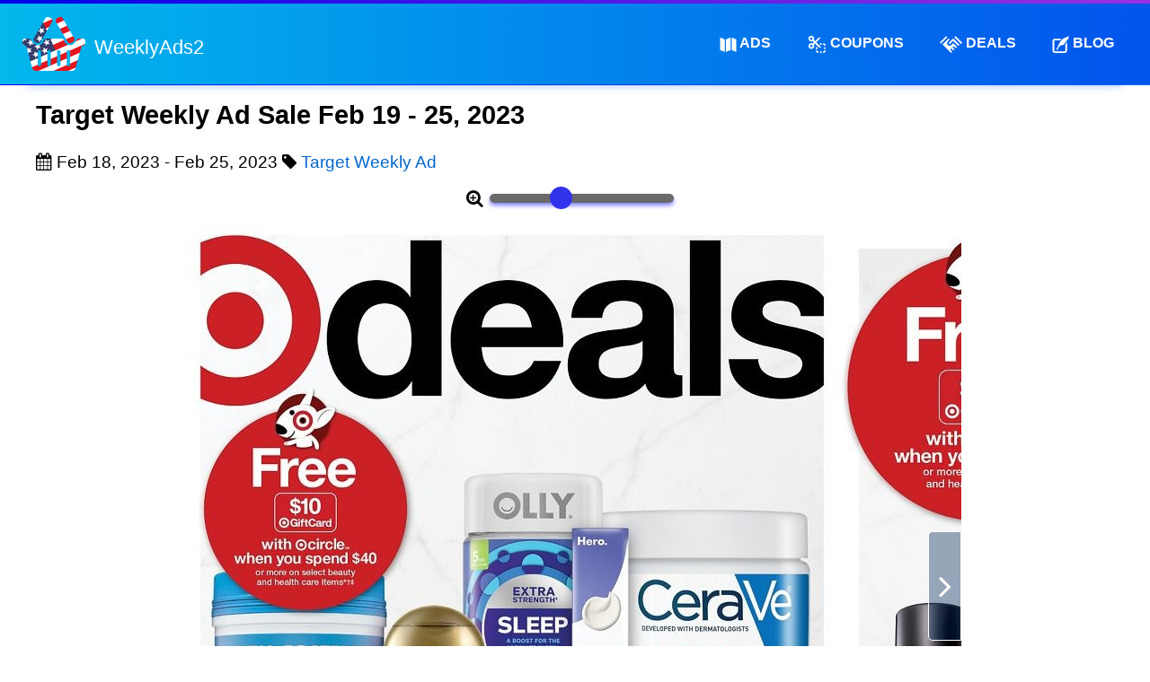

--- FILE ---
content_type: text/html; charset=UTF-8
request_url: https://www.weeklyads2.com/target/target-weekly-ad-feb-19-2023/
body_size: 12935
content:
<!DOCTYPE html>
<html lang="en-US">
<head>
    <title>Target Weekly Ad Sale Feb 19 - 25, 2023 | WeeklyAds2</title>
    <meta charset="utf-8">
    <meta name="viewport" content="width=device-width, initial-scale=1.0">
    <meta name="theme-color" content="#ffffff">
    <link title="WeeklyAds2" rel="search" type="application/opensearchdescription+xml" href="/search.xml">
    <meta name="description" content="Target Weekly Ad Sale Feb 19 - 25, 2023 with new deals of personal care products, free gift cards, video games, entertainment and more.">

    <meta name="robots" content="follow, index, max-snippet:-1, max-video-preview:-1, max-image-preview:large">
    <link rel="canonical" href="https://www.weeklyads2.com/target/target-weekly-ad-feb-19-2023/">
    <meta property="og:locale" content="en_US">
    <meta property="og:type" content="article">
    <meta property="og:title" content="Target Weekly Ad Sale Feb 19 - 25, 2023">
    <meta property="og:description" content="Target Weekly Ad Sale Feb 19 - 25, 2023 with new deals of personal care products, free gift cards, video games, entertainment and more.">
    <meta property="og:url" content="https://www.weeklyads2.com/target/target-weekly-ad-feb-19-2023/">
    <meta property="og:site_name" content="WeeklyAds2">
    <meta property="article:publisher" content="https://www.facebook.com/WeeklyAdsUSA/">
    <meta property="article:section" content="Target Weekly Ad">
    <meta property="og:updated_time" content="2023-02-18T18:00:30-06:00">
    <meta property="og:image" content="https://cdn.weeklyads2.com/wp-content/uploads/weeklyads/target/target-weekly-ad-feb-19-2023/1.jpg">
    <meta property="og:image:secure_url" content="https://cdn.weeklyads2.com/wp-content/uploads/weeklyads/target/target-weekly-ad-feb-19-2023/1.jpg">
    <meta property="og:image:width" content="713">
    <meta property="og:image:height" content="849">
    <meta property="og:image:alt" content="Target Weekly Ad Sale Feb 19 - 25, 2023">
    <meta property="og:image:type" content="image/jpeg">
    <meta property="article:published_time" content="2023-02-18T18:00:30-06:00">
    <meta property="article:modified_time" content="2023-02-18T18:00:30-06:00">
    <meta name="twitter:card" content="summary">
    <meta name="twitter:title" content="Target Weekly Ad Sale Feb 19 - 25, 2023">
    <meta name="twitter:description" content="Target Weekly Ad Sale Feb 19 - 25, 2023 with new deals of personal care products, free gift cards, video games, entertainment and more.">
    <meta name="twitter:site" content="@WeeklyAdsUSA">
    <meta name="twitter:creator" content="@WeeklyAdsUSA">
    <meta name="twitter:image" content="https://cdn.weeklyads2.com/wp-content/uploads/weeklyads/target/target-weekly-ad-feb-19-2023/1.jpg">
    <meta name="twitter:label1" content="Written by">
    <meta name="twitter:data1" content="Editor">
    <script type="application/ld+json" class="rank-math-schema">
        {
            "@context":"https://schema.org",
            "@graph":[
                {
                    "@type":[
                        "Organization"
                    ],
                    "@id":"https://www.weeklyads2.com/#organization",
                    "name":"WeeklyAds2",
                    "url":"https://www.weeklyads2.com",
                    "logo":{
                        "@type":"ImageObject",
                        "@id":"https://www.weeklyads2.com/#logo",
                        "url":"https://cdn.weeklyads2.com/wp-content/uploads/2022/12/wead_logo.png",
                        "contentUrl":"https://cdn.weeklyads2.com/wp-content/uploads/2022/12/wead_logo.png",
                        "caption":"WeeklyAds2",
                        "inLanguage":"en-US",
                        "width":"408",
                        "height":"352"
                    }
                },
                {
                    "@type":"WebSite",
                    "@id":"https://www.weeklyads2.com/#website",
                    "url":"https://www.weeklyads2.com",
                    "name":"WeeklyAds2",
                    "publisher":{
                        "@id":"https://www.weeklyads2.com/#organization"
                    },
                    "inLanguage":"en-US",
                    "potentialAction":{
                        "@type":"SearchAction",
                        "target":"https://www.weeklyads2.com/search/?q={search_term_string}",
                        "query-input":"required name=search_term_string"
                     }
                },
                {
                    "@type":"ImageObject",
                    "@id":"https://cdn.weeklyads2.com/wp-content/uploads/weeklyads/target/target-weekly-ad-feb-19-2023/1.jpg",
                    "url":"https://cdn.weeklyads2.com/wp-content/uploads/weeklyads/target/target-weekly-ad-feb-19-2023/1.jpg",
                    "width":"713",
                    "height":"849",
                    "inLanguage":"en-US"
                },
                {
                    "@type":"BreadcrumbList",
                    "@id":"https://www.weeklyads2.com/target/target-weekly-ad-feb-19-2023/#breadcrumb",
                    "itemListElement":[
                        {
                            "@type":"ListItem",
                            "position":"1",
                            "item":{
                                "@id":"https://www.weeklyads2.com",
                                "name":"Home"
                            }
                        },
                        {
                            "@type":"ListItem",
                            "position":"2",
                            "item":{
                                "@id":"https://www.weeklyads2.com/target/",
                                "name":"Target Weekly Ad"
                            }
                        },
                        {
                            "@type":"ListItem",
                            "position":"3",
                            "item":{
                                "@id":"https://www.weeklyads2.com/target/target-weekly-ad-feb-19-2023/",
                                "name":"Target Weekly Ad Sale Feb 19 - 25, 2023"
                            }
                        }
                    ]
                },
                {
                    "@type":"WebPage",
                    "@id":"https://www.weeklyads2.com/target/target-weekly-ad-feb-19-2023/#webpage",
                    "url":"https://www.weeklyads2.com/target/target-weekly-ad-feb-19-2023/",
                    "name":"Target Weekly Ad Sale Feb 19 - 25, 2023",
                    "datePublished":"2023-02-18T18:00:30-06:00",
                    "dateModified":"2023-02-18T18:00:30-06:00",
                    "isPartOf":{
                        "@id":"https://www.weeklyads2.com/#website"
                    },
                    "primaryImageOfPage":{
                        "@id":"https://cdn.weeklyads2.com/wp-content/uploads/weeklyads/target/target-weekly-ad-feb-19-2023/1.jpg"
                    },
                    "inLanguage":"en-US",
                    "breadcrumb":{
                        "@id":"https://www.weeklyads2.com/target/target-weekly-ad-feb-19-2023/#breadcrumb"
                    }
                },
                {
                    "@type":"Person",
                    "@id":"https://www.weeklyads2.com/author/editor/",
                    "name":"Editor",
                    "url":"https://www.weeklyads2.com/author/editor/",
                    "image":{
                        "@type":"ImageObject",
                        "@id":"https://secure.gravatar.com/avatar/f5ad6b061e04434173638470005c6a38?s=96&amp;r=g",
                        "url":"https://secure.gravatar.com/avatar/f5ad6b061e04434173638470005c6a38?s=96&amp;r=g",
                        "caption":"Editor",
                        "inLanguage":"en-US"
                    },
                    "worksFor":{
                        "@id":"https://www.weeklyads2.com/#organization"
                    }
                },
                {
                    "@type":"Article",
                    "headline":"Target Weekly Ad Sale Feb 19 - 25, 2023",
                    "keywords":"Target Weekly Ad Sale Feb 19 - 25, 2023",
                    "datePublished":"2023-02-18T18:00:30-06:00",
                    "dateModified":"2023-02-18T18:00:30-06:00",
                    "articleSection":"Target Weekly Ad",
                    "author":{
                        "@id":"https://www.weeklyads2.com/author/editor/"
                    },
                    "publisher":{
                        "@id":"https://www.weeklyads2.com/#organization"
                    },
                    "description":"Target Weekly Ad Sale Feb 19 - 25, 2023 with new deals of personal care products, free gift cards, video games, entertainment and more.",
                    "name":"Target Weekly Ad Sale Feb 19 - 25, 2023",
                    "@id":"https://www.weeklyads2.com/target/target-weekly-ad-feb-19-2023/#richSnippet",
                    "isPartOf":{
                        "@id":"https://www.weeklyads2.com/target/target-weekly-ad-feb-19-2023/#webpage"
                    },
                    "image":{
                        "@id":"https://cdn.weeklyads2.com/wp-content/uploads/weeklyads/target/target-weekly-ad-feb-19-2023/1.jpg"
                    },
                    "inLanguage":"en-US",
                    "mainEntityOfPage":{
                        "@id":"https://www.weeklyads2.com/target/target-weekly-ad-feb-19-2023/#webpage"
                    }
                }
            ]
        }</script>
    <link rel="dns-prefetch" href="//www.googletagmanager.com">
    <link rel="dns-prefetch" href="https://www.google-analytics.com">
    <link rel="preconnect" href="//www.googletagmanager.com">
    <link rel="preconnect" href="https://www.google-analytics.com">
    <link rel="preconnect" href="https://adservice.google.com/">
    <link rel="preconnect" href="https://googleads.g.doubleclick.net/">
    <link rel="preconnect" href="https://www.googletagservices.com/">
    <link rel="preconnect" href="https://tpc.googlesyndication.com/">
    <link rel="preconnect" href="https://viewer-whitelabel.shopfully.cloud">
    <script>(function(w, d, s, l, i){
            w[l]=w[l]||[];
            w[l].push({'gtm.start': new Date().getTime(), event: 'gtm.js'});
            var f=d.getElementsByTagName(s)[0],
                j=d.createElement(s), dl=l!='dataLayer' ? '&l=' + l:'';
            j.async=true;
            j.src='https://www.googletagmanager.com/gtm.js?id=' + i + dl;
            f.parentNode.insertBefore(j, f);
        })(window, document, 'script', 'dataLayer', 'GTM-W9GRNC5');</script>
        
<!-- Google tag (gtag.js) -->
<script async src="https://www.googletagmanager.com/gtag/js?id=G-LLJB8KKFP5"></script>
<script>
  window.dataLayer = window.dataLayer || [];
  function gtag(){dataLayer.push(arguments);}
  gtag('js', new Date());

  gtag('config', 'G-LLJB8KKFP5');
</script>

    <script type="text/javascript">
        (function(c,l,a,r,i,t,y){
            c[a]=c[a]||function(){(c[a].q=c[a].q||[]).push(arguments)};
            t=l.createElement(r);t.async=1;t.src="https://www.clarity.ms/tag/"+i;
            y=l.getElementsByTagName(r)[0];y.parentNode.insertBefore(t,y);
        })(window, document, "clarity", "script", "lw3p43r6ik");
    </script>
    <link rel="icon" href="https://cdn.weeklyads2.com/wp-content/uploads/2020/06/cropped-wead-logo-32x32.png" sizes="32x32">
    <link rel="icon" href="https://cdn.weeklyads2.com/wp-content/uploads/2020/06/cropped-wead-logo-192x192.png" sizes="192x192">
    <link rel="apple-touch-icon" href="https://cdn.weeklyads2.com/wp-content/uploads/2020/06/cropped-wead-logo-180x180.png">
    <meta name="msapplication-TileImage" content="https://cdn.weeklyads2.com/wp-content/uploads/2020/06/cropped-wead-logo-270x270.png">
    <style>body {font-family:'Trebuchet MS',sans-serif; margin:0; border-top: 4px solid #0000E8; font-size: 19px; line-height: 1.5; }header {background-color: #02b8ec; border-bottom:1px solid #0000e8;}article {padding:0 10px 5px 10px;}aside h4 {border-top: 4px solid #0000e8; padding: 10px; margin-bottom: 3px; font-size: 22px;}h1 {font-size: 1.75rem; margin: 7px 0 7px 0; line-height: 1.3;}h2 {font-size: 1.5rem; margin: 7px 0 7px 0; line-height: 1.3;}h3 {font-size: 1.25rem; margin: 7px 0 7px 0; line-height: 1.3;}img {vertical-align:middle; border:0; outline:0; max-width:100%; height:auto;}textarea { width: 97%; padding: 1px;}p {margin: 0 0 10px 0;}a {text-decoration: none;}hr {border: none; border-top: 1px solid #cacaca; margin-top: 15px; padding-top: 10px;}svg {vertical-align: middle;}input[type="email"], input[type="text"], select {min-width: 240px;line-height: 24px;padding: 8px;border-width: 1px;border-style: solid;box-sizing: border-box;}:disabled {filter: grayscale(100%);}#main {margin:10px auto; max-width:1200px;}#primary {width:67%; display: inline-block}#secondary {width: 33%;float: right;}.site-footer {border-top: 1px solid #e86d00;padding: 10px 0; text-align: center}.site-footer ul {padding: 0;}.site-footer ul li {display: inline-block;padding: 5px; width: 42%;}.widget ul {padding: 0;margin: 0;}.widget li {list-style: none;padding: 5px;margin-bottom: 10px;}.widget li a {display: block;}.hidden {display:none;}.novisible {display: none!important;}.w-100 {width:100%!important;}.w-75 {width:75%!important;}.w-50 {width:50%!important;}.w-33 {width:33.3%!important;}.w-300px {width:300px!important;}.text-center {text-align: center!important}.adsense-ad {margin: 12px 7px;min-height: 320px;}/** Menu **/.navbar-menu {max-width:1240px; margin:0 auto; height: 90px; display: flex; align-items: center; justify-content: space-between;}.navbar-list  {list-style:none; float: right; padding-left:0; margin: 0;}.navbar-list > li {float: left; font-weight: bold;}.navbar-list > li > a {padding:28px 20px; display: block; font-size: 16px; text-transform: uppercase; color: #fff;}.navbar-menu #head-mobile, .navbar-menu-div, .wead-more-content {display:none;}.menu-hidden {opacity: 0; max-height: 0; visibility: hidden;}.navbar-menu-row {display: inline-block;}.menu-logo-sprite {width: 60px;height: 60px;display: inline-block; }.menu-logo-sprite-a {line-height: 1.3; display: flex; align-items: center; font-size: 14px; }.menu-logo-list { width: calc(100% + 20px); margin-left: -10px !important; margin-right: -10px !important; }.menu-logo-list li {text-align: left; margin: 3px 0!important; width: 168px; display: inline-block; border: 1px solid #cacaca; }.navbar-menu-logo, .navbar-menu-name, .entry-title, .entry-meta-tags, .fa, .listining li  {display: inline-block;}.navbar-menu-name span {font-size:22px; padding:17px 0 0 0; margin:0; display: inline-block;}.navbar-menu-name a {color: #fff;}.navbar-menu-logo, .navbar-menu-name {padding: 0 5px; vertical-align: top;}.navbar-mobile-list > li > a { padding: 15px 20px; }@media (min-width: 716px) {.navbar-mobile-lis{display: none} }/** Menu **//** Single Loop **/.single-container{display:flex;flex-wrap:wrap; row-gap: 10px; column-gap: 0; text-align: center;}.single-loop-box{flex:1 1 50%;box-sizing:border-box; flex-basis: calc(50% - 20px); border: 1px solid #c8c8c8; border-radius: 3px; padding: 7px; position: relative; margin: 0 10px;min-height: 150px;}.single-loop-box .read-more { position: absolute; bottom: 0; right: 0; max-width: 320px; margin: 10px;}.single-loop-box .entry-title{overflow: hidden; display: -webkit-box; -webkit-box-orient: vertical; -webkit-line-clamp: 2; text-overflow: ellipsis; font-size: 22px; margin-bottom: 10px;}.single-loop-box p { display: block; font-size: 16px;}/** Single Loop **//** Coupons **/.coupons-list{padding:5px 0 !important;margin:0;display:flex!important;flex-wrap:wrap;justify-content: space-around;}.coupons-list li{margin:0 0 10px 0!important;flex-basis:calc(33.33% - 20px);display:flex;justify-content:center;border:0}.coupon-card{border:1px solid #ccc;width:100%;max-width:380px;min-width:320px;display:flex;flex-direction:column}.coupon-date{display:inline-block;font-size:16px}.coupon-brand{float:right;font-size:14px;padding:1px 10px}.coupon-content{display:flex;align-items:center;padding:5px 10px}.coupon-image {width: 100px;flex-shrink: 0}.coupon-image img {width: 100%;height: auto;min-height: 90px;}.coupon-title {font-size: 17px;font-weight: 700;padding-left: 10px;width: 100%;overflow: hidden;display: -webkit-box;-webkit-box-orient: vertical;-webkit-line-clamp: 3;text-overflow: ellipsis;}.coupon-description{font-size:15px;padding:0 10px;margin: auto 0;}.coupon-action{display:flex;justify-content:space-evenly;position:relative;bottom:0;margin-top:auto;padding:5px 10px}#coupon-store-brand {font-weight: bold}#coupon-store-brand, #coupon-category {min-width: 210px; width: 210px; margin-bottom: 5px;}#coupon-page {min-width: 100px; width: 100px;}/** Coupons **//** Deals **/.deals-filter{width:97.5%;text-align:right}.deals-cards{display:flex;flex-wrap:wrap;min-height:400px;margin: 5px 0;}.deals-card{height:175px;width:48%;margin:5px;border:1px solid #ccc;border-radius:5px;display:flex;box-shadow: 0 4px 6px rgba(0,0,0,0.1);}.deals-card:hover{box-shadow: 0 4px 6px #e6bbffb5;}.deals-card-content{display:inline-block;border-left:1px solid #ccc;height:100%;padding:0 7px;flex:1;position:relative}.deals-card-title{display:inline-block;vertical-align:middle;margin:0 5px}.deals-card-image{display:grid;text-align:center}.deals-card-image img{width:auto;height:130px;margin:5px auto;max-width:120px}.deals-title{font-size:16px;overflow: hidden; display: -webkit-box; -webkit-box-orient: vertical; -webkit-line-clamp: 5; text-overflow: ellipsis;}.deals-category-title{border-bottom:1px solid #ccc;width:100%}.price{font-size:18px}.price-now {display: inline-block;}.price-current{font-weight:600;color:#000;display: block;}.price-old{text-decoration:line-through;font-size:13px;font-style:italic;display: block;}.price-difference{font-size:20px;font-weight:600;color:#30b316;margin-right:5px;float:right}.source-main{font-size:14px;font-style:italic;position:absolute;bottom:5px;right:5px}.deals-card-button{display:inline-block}.deals-card-image div{position:relative;display:inline-block;min-width:100px}.deals-card-image img{display:block}.go-to-deal{position:absolute;bottom:0;left:0;right:0;color:#fff;text-align:center;padding:5px!important;border-radius:3px; background-image: linear-gradient(to right, #ec0202 0%, #9733EE 51%, #ec0202 100%);transition: 0.5s;background-size: 200% auto;}.deals-card-image .go-to-deal:hover{background-position: right center;}@media screen and ( max-width: 675px ) {    .deals-card { width: 99%; }    .deals-card-content {width: 69%;}}/** Deals **/.rank-math-breadcrumb { display: flex; padding: 3px 10px; max-width: 1200px; margin: 0 auto 10px auto; border-bottom: 1px solid #d5d5d5; }.rank-math-breadcrumb p { margin: 0; }.category-first-page {position: relative;display: inline-block; margin: 0 0 5px 5px !important;border-bottom: none !important;}.category-first-page div { position: absolute; top: 50%; left: 50%; transform: translate(-50%, -50%); }.catalogue-category-cover {text-align: center;}.catalogue-category-cover img {border: 2px solid #B3B3B3;}.entry-header {border-bottom: 0; background: #fff;}.entry-title {font-size: 29px; margin: 5px 0 10px 0;}.entry-content ul {padding: 0 0 10px 0;margin: 0;display: inline-block;}.entry-content li {margin: 0 0 10px 25px;}.entry-content h2, .entry-content h3 {margin: 10px 0;}.entry-meta {padding: 10px 0;}.fa {min-width: 14px;}.poll {font-size: 40px;}.poll .result {font-size: 15px;}.alignright, .catalogue-category-cover {float: right;}.catalogue-zip-modal-btn{display: block;margin: 0 auto 5px auto;font-size: 18px;padding: 7px;width: 235px;}.hr-line {margin-top: 15px;padding-top: 10px;}.btn {padding: 8px 12px; font-size: 1rem;border: 1px; background-color: #007BFF; color: #fff; vertical-align: middle; }.btn-sm {padding: 5px;font-size: 16px;}.allcatalogue img {display: inline-block}.navbar-menu-list {min-height: 140px}.navbar-menu-list li {text-align: left; margin: 3px 0; width: 168px; display: inline-block; border: 1px solid #cacaca; }.info-table {margin: 0 auto;}.info-table tr {display: inline-block !important;}.wead-more .faq-header {padding: 5px;margin: 0 auto;display: block;font-size: 24px;}.search-text {padding:5px 0 6px 5px;width: 65%;}.search-submit {border: 0; margin: 5px 0 5px 0; padding: 8px 15px;}.mobile, .modal {display:none;}.catalogue-list { text-align: center; }.catalogues-list {padding: 0 !important;margin: 0!important;display: inline-block;text-align: center; min-height: 250px;}.catalogues-list .catalogue-img {position: relative;}.catalogues-list .catalogue-img img {width: 230px;height: auto;vertical-align: middle; max-width: 100%; min-height: 272px;}.catalogues-list .catalogue-img span {position: absolute;top: 42%;width: 92%;margin: 0 4%;height: 50px;display: flex; justify-content: center;align-items: center; text-align: center; background: #000;}.catalogues-list .catalogue-img a {display: block; color: #fff;}.catalogues-list li {text-align: left; margin: 10px 7px !important; width: 41vw; max-width: 230px; min-width: 140px; display: inline-block; padding: 0 !important; list-style: none; border-radius: 3px; border: 1px solid #bfbfbf;}.catalogues-list .catalogue-date {display: flex; align-items: center;}.catalogues-list .catalogue-date a {float: left;line-height: 1.2; display: flex; font-size: 17px;}.menu-logo-sprite {min-width: 60px;height: 60px; margin-right: 3px !important;}.catalogues-list .catalogue-date p {margin: 0; padding: 4px 1px; font-size: 16px; line-height: 1.2; overflow: hidden; display: -webkit-box; -webkit-box-orient: vertical; -webkit-line-clamp: 3; text-overflow: ellipsis; }.catalogue-viewer { position: relative; }.catalogue-viewer, .catalogue-list { text-align: center; }.catalogue-viewer .page-info { position: absolute; right: 0;}.header-info {font-size: 17px; margin: 0 1px; border-bottom-left-radius: 15px;  border-bottom-right-radius: 15px; padding: 3px 5px; max-width: 1200px; margin: 0 auto 10px auto; box-shadow: 0 10px 10px -10px #0050e86b; background-image: linear-gradient(to right, #000aa2 0%, #011431 51%, #050024 100%); background-size: 200% auto; color: #fff; text-align: center;}.header-info p { margin: 5px 0 ;}@media screen and ( max-width: 440px ) { .catalogues-list .catalogue-img img {  min-height: 200px; } }.catalogues-list .catalogue-img span { font-size: 16px; line-height: 1.4; }.search-retailers-text {  width: 100%; }@media screen and (max-width: 716px) {    #primary {width: 100%;float: none;}    #secondary {width: 100%;float: none;}    .mobile {display:block;}    .navbar-desktop-list {display:none;}    .navbar-menu-button {width: 50px;height: 50px;float: right;}    .catalogue-category-cover {display: grid;float: none;}}@media screen and (-webkit-min-device-pixel-ratio: 0) {select, textarea, input {font-size: 16px;}}</style>
    <!-- <link rel="preload" href="https://cdn.weeklyads2.com/wp-content/themes/weeklyadsthemev3/css/font-awesome.css" as="style" onload="this.rel='stylesheet'"> -->
    <!-- <link rel="preload" href="https://cdn.weeklyads2.com/wp-content/themes/weeklyadsthemev3/css/font-awesome.css" as="style" onload="this.rel='stylesheet'"> -->
    <link rel="stylesheet" href="https://www.weeklyads2.com/weeklyads/assets/font-awesome.css" media="print" onload="this.media='all'">


    <!-- <link rel="preload" href="https://www.weeklyads2.com/wp-content/themes/weeklyadsthemev3/css/header.css?c54" as="style" onload="this.rel='stylesheet'"> -->
    <!-- <link rel="stylesheet" href="https://www.weeklyads2.com/wp-content/themes/weeklyadsthemev3/css/header.css?c54" media="print" onload="this.media='all'"> -->
    <link rel="stylesheet" href="https://www.weeklyads2.com/weeklyads/assets/header.css" media="print" onload="this.media='all'">
    <style>
        article {padding: 0;}
        p {margin: 0 0 10px 3px;}
        .table-row {min-width: 300px;min-height: 700px;text-align: center;}
        .page-zoom {display:inline-block;}
        .wead-main {white-space: nowrap; overflow-y: hidden; -webkit-overflow-scrolling: touch;padding-top: 10px;max-width: 860px;}
        .cataloguetable{display:table;width:100%;}
        .wead-more-content, .back-page {display: none;}
        .page-nav {position: sticky;position: -webkit-sticky;z-index: 8;top: 40%;bottom: 0;left: 0;right: 0;height: 5px;}
        .col{display:table-cell;vertical-align: top;min-width: 160px;}
        #cataloguecol {padding: 0 10px;}
        .slider-zoom { -webkit-appearance: none; width: 205px; height: 10px; background: #444; }
        .page-zoom .fa-search-plus {font-size: 20px;vertical-align: middle;}
        .wead-img {display: inline-block;height: 100%;vertical-align: top;}
        @media(max-width: 680px) { .entry-title {font-size: 20px;font-weight: normal;} .table-row {display: block;height: auto;text-align: center;min-width: 300px;min-height: 700px;}}
        @media(max-width: 1220px) {#ad1 {display: block;min-height: 320px;margin-bottom: 15px;}.col {display: block;}}
    </style>
    <!-- <link rel="preload" href="https://cdn.weeklyads2.com/wp-content/themes/weeklyadsthemev3/css/catalogue.css?c54" as="style" onload="this.rel='stylesheet'"> -->
    <!-- <link rel="stylesheet" href="https://cdn.weeklyads2.com/wp-content/themes/weeklyadsthemev3/css/catalogue.css?c54" media="print" onload="this.media='all'"> -->
    <link rel="stylesheet" href="https://www.weeklyads2.com/weeklyads/assets/catalogue.css" media="print" onload="this.media='all'">
    <!--<script defer src="https://cdn.weeklyads2.com/wp-content/themes/weeklyadsthemev3/js/weeklyads2.js?c54"></script> -->
    <!-- <script defer src="https://cdn.weeklyads2.com/wp-content/themes/weeklyadsthemev3/js/catalogue.js?c54"></script> -->
    <script defer src="https://www.weeklyads2.com/weeklyads/assets/weeklyads2.js"></script>
    <script defer src="https://www.weeklyads2.com/weeklyads/assets/catalogue.js"></script>
    
    
    <script>
        var mailerliteMainGroupID = 11387382;
    </script>
</head>
<body itemscope itemtype="http://schema.org/WebPage">
<noscript><iframe src="https://www.googletagmanager.com/ns.html?id=GTM-W9GRNC5" height="0" width="0" style="display:none;visibility:hidden"></iframe></noscript>

    <header itemscope itemtype="http://schema.org/WPHeader">
    <nav class="navbar-menu">
        <div class="navbar-menu-row">
            <div class="navbar-menu-logo"><a href="https://www.weeklyads2.com" title="WeeklyAds2" ><img src="https://wead.nyc3.cdn.digitaloceanspaces.com/wp-content/uploads/2024/05/wead_logo_70.png" alt="WeeklyAds2 Logo" width="70" height="60" ></a></div><div class="navbar-menu-name"><a href="https://www.weeklyads2.com" title="WeeklyAds2"><span>WeeklyAds2</span></a></div>
        </div>
        <div class="navbar-menu-button mobile" id="navbar-menu-button" ></div>
        <div id="head-mobile"></div>
        <ul class="navbar-list navbar-desktop-list" id="navbar-desktop-list">
            <li><a href="/ads/"><svg fill="#ffffff" height="19px" width="19px" version="1.1" xmlns="http://www.w3.org/2000/svg" xmlns:xlink="http://www.w3.org/1999/xlink" viewBox="0 0 128 128" xml:space="preserve"><path d="M3.6,14c12.6-0.3,35.8,13.2,35.8,13.2V121C11,107.6,3.6,107.7,3.6,107.7V14z"/><path d="M82.8,14C70.3,13.7,47,27.2,47,27.2V121c28.4-13.4,35.8-13.2,35.8-13.2V14z"/><path d="M90.9,14c11.8-0.3,33.5,13.2,33.5,13.2V121c-26.6-13.4-33.5-13.2-33.5-13.2V14z"/></svg>
             Ads</a></li>
            <li><a href="/coupons/"><svg width="22px" height="22px" viewBox="0 0 24 24" xmlns="http://www.w3.org/2000/svg"><rect x="0" fill="none" width="24" height="24"/><g><path fill="#ffffff" d="M13 16v2h-2v-2h2zm3-3h2v-2h-2v2zm2 8h-2v2h2v-2zm3-5v2h2v-2h-2zm-1-3c.552 0 1 .448 1 1h2c0-1.657-1.343-3-3-3v2zm1 7c0 .552-.448 1-1 1v2c1.657 0 3-1.343 3-3h-2zm-7 1c-.552 0-1-.448-1-1h-2c0 1.657 1.343 3 3 3v-2zm3.21-5.21c-.78.78-2.047.782-2.828.002l-.002-.002L10 11.41l-1.43 1.44c.28.506.427 1.073.43 1.65C9 16.433 7.433 18 5.5 18S2 16.433 2 14.5 3.567 11 5.5 11c.577.003 1.144.15 1.65.43L8.59 10 7.15 8.57c-.506.28-1.073.427-1.65.43C3.567 9 2 7.433 2 5.5S3.567 2 5.5 2 9 3.567 9 5.5c-.003.577-.15 1.144-.43 1.65L10 8.59l3.88-3.88c.78-.78 2.047-.782 2.828-.002l.002.002-5.3 5.29 5.8 5.79zM5.5 7C6.328 7 7 6.328 7 5.5S6.328 4 5.5 4 4 4.672 4 5.5 4.672 7 5.5 7zM7 14.5c0-.828-.672-1.5-1.5-1.5S4 13.672 4 14.5 4.672 16 5.5 16 7 15.328 7 14.5z"/></g></svg>
             Coupons</a></li>
            <li><a href="/deals/"><svg fill="#ffffff" width="25px" height="25px" version="1.1" xmlns="http://www.w3.org/2000/svg" xmlns:xlink="http://www.w3.org/1999/xlink" viewBox="0 0 403.051 403.051" xml:space="preserve"><g><path d="M144.957,148.066l31.82-31.82l-21.213-21.213L49.498,201.1l144.951,144.953c0.001,0.001,0.003,0.003,0.004,0.004c5.85,5.849,15.367,5.849,21.215,0.001c2.834-2.834,4.395-6.601,4.395-10.607c0-4.002-1.559-7.767-4.388-10.599c-0.002-0.003-0.005-0.004-0.007-0.006c-0.001-0.001-0.002-0.003-0.004-0.005l-21.21-21.209c-5.858-5.858-5.858-15.355-0.001-21.213c5.857-5.857,15.355-5.858,21.214,0l21.214,21.213c0.002,0.002,0.004,0.005,0.007,0.008c5.85,5.84,15.36,5.838,21.206-0.007c5.848-5.849,5.849-15.365,0-21.213c-0.004-0.005-0.008-0.01-0.014-0.015l-21.199-21.199c-5.857-5.858-5.857-15.355,0-21.213c5.857-5.857,15.355-5.858,21.213-0.001l21.209,21.208c0.005,0.005,0.009,0.01,0.014,0.015c5.849,5.836,15.353,5.835,21.199-0.005c0.002-0.002,0.004-0.003,0.005-0.005l0.01-0.01c2.826-2.833,4.384-6.595,4.384-10.597c0.001-4.001-1.555-7.761-4.381-10.592l-7.084-7.085c-0.002-0.002-0.004-0.004-0.006-0.007l-53.026-53.026l-31.82,31.82c-0.001,0.001-0.001,0.001-0.001,0.001c-8.772,8.771-20.295,13.158-31.818,13.158c-11.524,0-23.047-4.387-31.82-13.16c-17.541-17.542-17.543-46.083-0.008-63.63C144.951,148.073,144.954,148.069,144.957,148.066z"/><polygon points="129.886,78.287 134.352,73.821 113.137,52.607 0,165.745 21.213,186.958"/><path d="M208.607,126.842c-0.004,0.004-0.007,0.008-0.011,0.012c-0.004,0.004-0.008,0.007-0.012,0.01l-42.413,42.415c-0.002,0.001-0.002,0.001-0.003,0.002c-5.847,5.85-5.846,15.365,0.001,21.212c5.85,5.848,15.366,5.849,21.215-0.001l42.426-42.426c2.813-2.813,6.629-4.394,10.606-4.394c3.979,0,7.794,1.581,10.606,4.394l63.637,63.637c0,0.001,0.002,0.001,0.002,0.001l7.069,7.069c0.001,0.001,0.001,0.001,0.003,0.002c0.001,0.001,0.002,0.003,0.004,0.005l10.602,10.602l21.213-21.213L240.416,95.033L208.607,126.842z"/><rect x="247.339" y="108.318" transform="matrix(-0.7071 -0.7071 0.7071 -0.7071 480.1409 445.516)" width="170.001" height="30"/></g></svg> 
             Deals</a></li>
             <li><a href="/blog/"><svg fill="#ffffff" width="19px" height="19px" version="1.1" xmlns="http://www.w3.org/2000/svg" xmlns:xlink="http://www.w3.org/1999/xlink" viewBox="0 0 512 512"  xml:space="preserve"><g><path class="st0" d="M421.073,221.719c-0.578,11.719-9.469,26.188-23.797,40.094v183.25c-0.016,4.719-1.875,8.719-5.016,11.844c-3.156,3.063-7.25,4.875-12.063,4.906H81.558c-4.781-0.031-8.891-1.844-12.047-4.906c-3.141-3.125-4.984-7.125-5-11.844V152.219c0.016-4.703,1.859-8.719,5-11.844c3.156-3.063,7.266-4.875,12.047-4.906h158.609c12.828-16.844,27.781-34.094,44.719-49.906c0.078-0.094,0.141-0.188,0.219-0.281H81.558c-18.75-0.016-35.984,7.531-48.25,19.594c-12.328,12.063-20.016,28.938-20,47.344v292.844c-0.016,18.406,7.672,35.313,20,47.344C45.573,504.469,62.808,512,81.558,512h298.641c18.781,0,36.016-7.531,48.281-19.594c12.297-12.031,20-28.938,19.984-47.344V203.469c0,0-0.125-0.156-0.328-0.313C440.37,209.813,431.323,216.156,421.073,221.719z"/><path class="st0" d="M498.058,0c0,0-15.688,23.438-118.156,58.109C275.417,93.469,211.104,237.313,211.104,237.313c-15.484,29.469-76.688,151.906-76.688,151.906c-16.859,31.625,14.031,50.313,32.156,17.656c34.734-62.688,57.156-119.969,109.969-121.594c77.047-2.375,129.734-69.656,113.156-66.531c-21.813,9.5-69.906,0.719-41.578-3.656c68-5.453,109.906-56.563,96.25-60.031c-24.109,9.281-46.594,0.469-51-2.188C513.386,138.281,498.058,0,498.058,0z"/></g></svg>
             Blog</a></li></ul>
    </nav>
    <ul class="navbar-list navbar-mobile-list" id="navbar-mobile-list"></ul>
</header>

<div id="main">
    <div id="primary" class="w-100">
        <div id="content">
            <article id="post-target-5">
                <header class="entry-header">
                    <h1 class="entry-title">Target Weekly Ad Sale Feb 19 - 25, 2023</h1>
                    <div class="entry-meta">
                        <i class="fa fa-calendar"></i> Feb 18, 2023 - Feb 25, 2023                        <span class="entry-meta-tags"> <i class="fa fa-tag"></i> <a href="https://www.weeklyads2.com/target/">Target Weekly Ad</a> </span>
                    </div>
                </header>
                <div class="entry-content">
                    <div class="cataloguetable">
                        <div class="table-row">
                            <div class="col" id="ad1">
                                                                <ins class="adsbygoogle adsingleloop responsive_or_160"  style="display: block;" data-ad-client="ca-pub-7710804625479985" data-ad-slot="9084780130" data-ad-format="auto" data-full-width-responsive="true"></ins>
                                <script>(adsbygoogle = window.adsbygoogle || []).push({});</script>
                            </div>
                            <div class="col text-center" id="cataloguecol">
                                <div class="page-zoom">
                                    <label for="zoomRange"><i class="fa fa-search-plus" aria-hidden="true"></i>
                                        <input type="range" min="1" max="9" value="4" class="slider-zoom" id="zoomRange" oninput="resizeWeAd(this.value)" onchange="resizeWeAd(this.value)" ></label>
                                </div>
                                <div class="wead-main" id="wead-main">
                                    <div class="page-nav">
                                        <div class="back-page" id="back-page" onclick="backpage();"><i class="fa fa-angle-left" aria-hidden="true"></i></div>
                                        <div class="next-page" id="next-page" onclick="nextpage();"><i class="fa fa-angle-right" aria-hidden="true"></i></div>
                                    </div>
                                    <div class="wead-line" id="wead-line">                                        <img class="wead-img" id="wead-img-1" draggable="false" src="https://wead.nyc3.cdn.digitaloceanspaces.com/wp-content/uploads/weeklyads/target/target-weekly-ad-feb-19-2023/1.jpg" alt="Target Weekly Ad" width="713" height="849">
                                        <img class="wead-img" id="wead-img-2" draggable="false" src="https://wead.nyc3.cdn.digitaloceanspaces.com/wp-content/uploads/weeklyads/target/target-weekly-ad-feb-19-2023/2.jpg" alt="Target Weekly Ad" width="728" height="864">                                                                                <img class="wead-img" id="wead-img-3" draggable="false" src="[data-uri]" data-src="https://wead.nyc3.cdn.digitaloceanspaces.com/wp-content/uploads/weeklyads/target/target-weekly-ad-feb-19-2023/3.jpg" alt="Target Weekly Ad page 3" width="722" height="840"><img class="wead-img" id="wead-img-4" draggable="false" src="[data-uri]" data-src="https://wead.nyc3.cdn.digitaloceanspaces.com/wp-content/uploads/weeklyads/target/target-weekly-ad-feb-19-2023/4.jpg" alt="Target Weekly Ad page 4" width="731" height="833"><img class="wead-img" id="wead-img-5" draggable="false" src="[data-uri]" data-src="https://wead.nyc3.cdn.digitaloceanspaces.com/wp-content/uploads/weeklyads/target/target-weekly-ad-feb-19-2023/5.jpg" alt="Target Weekly Ad page 5" width="713" height="849"><img class="wead-img" id="wead-img-6" draggable="false" src="[data-uri]" data-src="https://wead.nyc3.cdn.digitaloceanspaces.com/wp-content/uploads/weeklyads/target/target-weekly-ad-feb-19-2023/6.jpg" alt="Target Weekly Ad page 6" width="713" height="849"><img class="wead-img" id="wead-img-7" draggable="false" src="[data-uri]" data-src="https://wead.nyc3.cdn.digitaloceanspaces.com/wp-content/uploads/weeklyads/target/target-weekly-ad-feb-19-2023/7.jpg" alt="Target Weekly Ad page 7" width="713" height="849"><img class="wead-img" id="wead-img-8" draggable="false" src="[data-uri]" data-src="https://wead.nyc3.cdn.digitaloceanspaces.com/wp-content/uploads/weeklyads/target/target-weekly-ad-feb-19-2023/8.jpg" alt="Target Weekly Ad page 8" width="713" height="849"><img class="wead-img" id="wead-img-9" draggable="false" src="[data-uri]" data-src="https://wead.nyc3.cdn.digitaloceanspaces.com/wp-content/uploads/weeklyads/target/target-weekly-ad-feb-19-2023/9.jpg" alt="Target Weekly Ad page 9" width="713" height="849"><img class="wead-img" id="wead-img-10" draggable="false" src="[data-uri]" data-src="https://wead.nyc3.cdn.digitaloceanspaces.com/wp-content/uploads/weeklyads/target/target-weekly-ad-feb-19-2023/10.jpg" alt="Target Weekly Ad page 10" width="713" height="849"><img class="wead-img" id="wead-img-11" draggable="false" src="[data-uri]" data-src="https://wead.nyc3.cdn.digitaloceanspaces.com/wp-content/uploads/weeklyads/target/target-weekly-ad-feb-19-2023/11.jpg" alt="Target Weekly Ad page 11" width="713" height="849"><img class="wead-img" id="wead-img-12" draggable="false" src="[data-uri]" data-src="https://wead.nyc3.cdn.digitaloceanspaces.com/wp-content/uploads/weeklyads/target/target-weekly-ad-feb-19-2023/12.jpg" alt="Target Weekly Ad page 12" width="713" height="849"><img class="wead-img" id="wead-img-13" draggable="false" src="[data-uri]" data-src="https://wead.nyc3.cdn.digitaloceanspaces.com/wp-content/uploads/weeklyads/target/target-weekly-ad-feb-19-2023/13.jpg" alt="Target Weekly Ad page 13" width="713" height="849"><img class="wead-img" id="wead-img-14" draggable="false" src="[data-uri]" data-src="https://wead.nyc3.cdn.digitaloceanspaces.com/wp-content/uploads/weeklyads/target/target-weekly-ad-feb-19-2023/14.jpg" alt="Target Weekly Ad page 14" width="713" height="849"><img class="wead-img" id="wead-img-15" draggable="false" src="[data-uri]" data-src="https://wead.nyc3.cdn.digitaloceanspaces.com/wp-content/uploads/weeklyads/target/target-weekly-ad-feb-19-2023/15.jpg" alt="Target Weekly Ad page 15" width="713" height="849"><img class="wead-img" id="wead-img-16" draggable="false" src="[data-uri]" data-src="https://wead.nyc3.cdn.digitaloceanspaces.com/wp-content/uploads/weeklyads/target/target-weekly-ad-feb-19-2023/16.jpg" alt="Target Weekly Ad page 16" width="713" height="849"><img class="wead-img" id="wead-img-17" draggable="false" src="[data-uri]" data-src="https://wead.nyc3.cdn.digitaloceanspaces.com/wp-content/uploads/weeklyads/target/target-weekly-ad-feb-19-2023/17.jpg" alt="Target Weekly Ad page 17" width="713" height="849"><img class="wead-img" id="wead-img-18" draggable="false" src="[data-uri]" data-src="https://wead.nyc3.cdn.digitaloceanspaces.com/wp-content/uploads/weeklyads/target/target-weekly-ad-feb-19-2023/18.jpg" alt="Target Weekly Ad page 18" width="713" height="849"><img class="wead-img" id="wead-img-19" draggable="false" src="[data-uri]" data-src="https://wead.nyc3.cdn.digitaloceanspaces.com/wp-content/uploads/weeklyads/target/target-weekly-ad-feb-19-2023/19.jpg" alt="Target Weekly Ad page 19" width="713" height="849"><img class="wead-img" id="wead-img-20" draggable="false" src="[data-uri]" data-src="https://wead.nyc3.cdn.digitaloceanspaces.com/wp-content/uploads/weeklyads/target/target-weekly-ad-feb-19-2023/20.jpg" alt="Target Weekly Ad page 20" width="713" height="849"><img class="wead-img" id="wead-img-21" draggable="false" src="[data-uri]" data-src="https://wead.nyc3.cdn.digitaloceanspaces.com/wp-content/uploads/weeklyads/target/target-weekly-ad-feb-19-2023/21.jpg" alt="Target Weekly Ad page 21" width="713" height="849"><img class="wead-img" id="wead-img-22" draggable="false" src="[data-uri]" data-src="https://wead.nyc3.cdn.digitaloceanspaces.com/wp-content/uploads/weeklyads/target/target-weekly-ad-feb-19-2023/22.jpg" alt="Target Weekly Ad page 22" width="713" height="849"><img class="wead-img" id="wead-img-23" draggable="false" src="[data-uri]" data-src="https://wead.nyc3.cdn.digitaloceanspaces.com/wp-content/uploads/weeklyads/target/target-weekly-ad-feb-19-2023/23.jpg" alt="Target Weekly Ad page 23" width="713" height="849"><img class="wead-img" id="wead-img-24" draggable="false" src="[data-uri]" data-src="https://wead.nyc3.cdn.digitaloceanspaces.com/wp-content/uploads/weeklyads/target/target-weekly-ad-feb-19-2023/24.jpg" alt="Target Weekly Ad page 24" width="713" height="849"><img class="wead-img" id="wead-img-25" draggable="false" src="[data-uri]" data-src="https://wead.nyc3.cdn.digitaloceanspaces.com/wp-content/uploads/weeklyads/target/target-weekly-ad-feb-19-2023/25.jpg" alt="Target Weekly Ad page 25" width="713" height="849"><img class="wead-img" id="wead-img-26" draggable="false" src="[data-uri]" data-src="https://wead.nyc3.cdn.digitaloceanspaces.com/wp-content/uploads/weeklyads/target/target-weekly-ad-feb-19-2023/26.jpg" alt="Target Weekly Ad page 26" width="713" height="849"><img class="wead-img" id="wead-img-27" draggable="false" src="[data-uri]" data-src="https://wead.nyc3.cdn.digitaloceanspaces.com/wp-content/uploads/weeklyads/target/target-weekly-ad-feb-19-2023/27.jpg" alt="Target Weekly Ad page 27" width="713" height="849">                                    </div>
                                </div>

                                <div class="wead-more">
                                    <span class="faq-header" onclick="showobj(1);">Share &amp; Subscribe <i class="fa fa-angle-down"></i></span>
                                    <div class="wead-more-content text-center" id="showobj-1">
                                        <div class="entry-footer text-center">
                                            <div class="node-social">
                                                <ul>
                                                    <li class="share-wa"><a href="whatsapp://send?text=Target+Weekly+Ad+Sale+Feb+19++25+2023%0D%0Ahttps://www.weeklyads2.com/target/target-weekly-ad-feb-19-2023/" rel="nofollow noopener" target="_blank" title="Share on Whatsapp"><i class="fa fa-whatsapp"></i></a></li>
                                                    <li class="share-fb"><a href="https://www.facebook.com/sharer/sharer.php?u=https://www.weeklyads2.com/target/target-weekly-ad-feb-19-2023/&amp;t=Target+Weekly+Ad+Sale+Feb+19++25+2023" rel="nofollow noopener" target="_blank" title="Share on Facebook"><i class="fa fa-facebook"></i></a></li>
                                                    <li class="share-tw"><a href="https://twitter.com/intent/tweet?url=https://www.weeklyads2.com/target/target-weekly-ad-feb-19-2023/&amp;text=Target+Weekly+Ad+Sale+Feb+19++25+2023" rel="nofollow noopener" target="_blank" title="Share on Twitter"><i class="fa fa-twitter"></i></a></li>
                                                    <li class="share-ig"><a href="https://www.instagram.com/weeklyads24" rel="nofollow noopener" target="_blank" title="Share on Instagram"><i class="fa fa-instagram"></i></a></li>
                                                    <li class="share-pi"><a href="https://www.pinterest.com/pin/create/link/?url=https://www.weeklyads2.com/target/target-weekly-ad-feb-19-2023/&amp;description=Target+Weekly+Ad+Sale+Feb+19++25+2023&amp;media=https://cdn.weeklyads2.com/wp-content/uploads/weeklyads/target/target-weekly-ad-feb-19-2023/1.jpg" rel="nofollow noopener" target="_blank" title="Share on Pinterest"><i class="fa fa-pinterest"></i></a></li>
                                                </ul>
                                            </div>
                                        </div>

                                        <div class="text-center">
                                                                                        <form class="ml-block-form" action="https://app.mailerlite.com/webforms/submit/j2e0t5" method="post" target="_blank" id="formsubscribe">
                                                Subscribe to  <select class="selectadsbrand" id="selectadsbrand">
                                                    <option value="q0q4z8" >CVS Weekly Ads</option><option value="v9d6t1" >Kroger Weekly Ads</option><option value="j2e0t5" selected="selected">Target Weekly Ads</option><option value="s0d9s1" >Publix Weekly Ads</option><option value="v5f7w3" >ALDI Weekly Ads</option><option value="b1e4w1" >Walgreens Weekly Ads</option><option value="b3b0j6" >Meijer Weekly Ads</option><option value="m3w3l2" >Safeway Weekly Ads</option><option value="m6q0w1" >Hy-Vee Weekly Ads</option><option value="b6c9m4" >Sprouts Weekly Ads</option><option value="k7s1x8" >All Weekly Ads (40+)</option>                                                </select>
                                                <input type="email" class="ml-email" name="fields[email]" value="" placeholder="Email" > <button class="ml-submit" type="submit">&raquo; <i class="fa fa-envelope" aria-hidden="true"></i></button>
                                                <input type="hidden" name="ml-submit" value="1"><input type="hidden" name="ml_message" tabindex="-1" value="" ><input type="hidden" name="ml_email" tabindex="-1" value="" ><input type="hidden" name="ml_name" tabindex="-1" value="" >
                                            </form>
                                        </div>
                                        
                                        <select class="select-catalogue-otherads" id="select-catalogue-otherads" aria-label="Other Target Ads">
                                            <option selected="selected">Other Target Ads</option>
                                            <option value="/target/target-weekly-ad-weekly-circular-january-18-24-2026/">Target Weekly Ad Weekly Circular January 18 - 24, 2026</option><option value="/target/target-weekly-ad-weekly-circular-january-11-17-2026/">Target Weekly Ad Weekly Circular January 11 - 17, 2026</option><option value="/target/target-weekly-ad-weekly-circular-january-4-10-2026/">Target Weekly Ad Weekly Circular January 4 - 10, 2026</option><option value="/target/target-weekly-ad-weekly-circular-december-28-2025-january-3-2026/">Target Weekly Ad Weekly Circular December 28, 2025 - January 3, 2026</option><option value="/target/target-weekly-ad-weekly-circular-december-21-27-2025/">Target Weekly Ad Weekly Circular December 21 - 27, 2025</option>                                        </select>
                                        <select class="select-catalogue-otherads" id="select-catalogue-lastads" aria-label="Other Last Ads">
                                            <option selected="selected">Other Latest Ads</option>
                                            <option value="/top-toys/aafes-toy-book-2023/">Aafes Toy Book 2023</option><option value="/acme/acme-weekly-ad-jun-21-2024/">Acme Weekly Ad Jun 21 - 27, 2024</option><option value="/albertsons/albertsons-weekly-ad-dec-10-2025/">Albertsons Weekly Ad Dec 10 - 16, 2025</option><option value="/aldi/aldi-weekly-ad-january-21-27-2026/">ALDI Weekly Ad January 21 - 27, 2026</option><option value="/amazon-fresh/amazon-fresh-weekly-ad-jan-22-2025/">Amazon Fresh Weekly Ad Jan 22 - 28, 2025</option><option value="/avon/avon-catalog-27-may-2024/">Avon Catalog Campaign 11 2024</option><option value="/bashas/bashas-weekly-ad-jul-24-2024/">Bashas Weekly Ad Jul 24 - 30, 2024</option><option value="/cyber-monday/best-buy-cyber-monday-2023/">Best Buy Cyber Monday 2023</option><option value="/big-lots/big-lots-weekly-ad-feb-9-2025/">Big Lots Weekly Ad Feb 9 - 15, 2025</option><option value="/bilo/bilo-weekly-ad-coupons-mar-3-2021/">Bilo Weekly Ad Coupons Mar 3 2021</option><option value="/costco/costco-ad-jun-18-2025/">Costco Ad Jun 18 - Jul 20, 2025</option><option value="/cub-foods/cub-foods-ad-weekly-savings-january-18-24-2026/">Cub Foods Ad Weekly Savings January 18 - 24, 2026</option><option value="/cvs/cvs-weekly-ad-january-18-24-2026/">CVS Weekly Ad January 18 - 24, 2026</option><option value="/dollar-general/dollar-general-weekly-ad-january-18-24-2026/">Dollar General Weekly Ad January 18 - 24, 2026</option><option value="/el-super/el-super-weekly-ad-january-21-27-2026/">El Super Weekly Ad January 21 - 27, 2026</option><option value="/family-dollar/family-dollar-current-ad-january-18-24-2026/">Family Dollar Current Ad January 18 - 24, 2026</option><option value="/family-fare/family-fare-weekly-ad-west-january-18-24-2026/">Family Fare Weekly Ad - West January 18 - 24, 2026</option><option value="/fareway/fareway-ad-indexed-bi-weekly-january-19-24-2026/">Fareway Ad Indexed Bi-Weekly January 19 - 24, 2026</option><option value="/food-4-less/food-4-less-california-weekly-ad-january-21-27-2026/">Food 4 Less California Weekly Ad January 21 - 27, 2026</option><option value="/food-city/food-city-weekly-ad-oct-2-2024/">Food City Weekly Ad Oct 2 - 8, 2024</option><option value="/food-lion/food-lion-weekly-ad-january-21-27-2026/">Food Lion Weekly Ad January 21 - 27, 2026</option><option value="/foodland/foodland-ad-mar-25-31-2020/">Foodland Ad Mar 25 - 31, 2020</option><option value="/fred-meyer/fred-meyer-ad-home-apparel-january-21-february-3-2026/">Fred Meyer Ad Home & Apparel January 21 - February 3, 2026</option><option value="/fresh-thyme/fresh-thyme-weekly-ad-january-21-27-2026/">Fresh Thyme Weekly Ad January 21 - 27, 2026</option><option value="/frys/frys-ad-home-apparel-january-21-february-3-2026/">Fry's Ad Home & Apparel January 21 - February 3, 2026</option><option value="/gamestop/gamestop-weekly-ad-jun-23-2024/">Gamestop Weekly Ad Jun 23 - 29, 2024</option><option value="/giant-eagle/giant-eagle-weekly-ad-january-22-28-2026/">Giant Eagle Weekly Ad January 22 - 28, 2026</option><option value="/giant/giant-weekly-ad-jun-21-2024/">Giant Weekly Ad Jun 21 - 27, 2024</option><option value="/harris-teeter/harris-teeter-weekly-ad-january-21-27-2026/">Harris Teeter Weekly Ad January 21 - 27, 2026</option><option value="/heb/heb-weekly-ad-january-21-27-2026/">HEB Weekly Ad January 21 - 27, 2026</option><option value="/hobby-lobby/hobby-lobby-ad-indexed-weekly-january-18-24-2026/">Hobby Lobby Ad Indexed Weekly January 18 - 24, 2026</option><option value="/home-depot/home-depot-shop-pro-ad-january-19-26-2026/">Home Depot Shop Pro Ad January 19 - 26, 2026</option><option value="/hyvee/hy-vee-weekly-ad-january-21-27-2026/">Hy-Vee Weekly Ad January 21 - 27, 2026</option><option value="/holiday-gift-guides/jcpenney-holiday-gift-guide-2-2023/">JCPenney Holiday Gift Guide 2023</option><option value="/jewel-osco/jewel-osco-weekly-ad-january-21-27-2026/">Jewel-Osco Weekly Ad January 21 - 27, 2026</option><option value="/king-soopers/king-soopers-weekly-ad-january-21-27-2026/">King Soopers Weekly Ad January 21 - 27, 2026</option><option value="/kroger/kroger-weekly-ad-january-21-27-2026/">Kroger Weekly Ad January 21 - 27, 2026</option><option value="/lowes/lowes-weekly-ad-january-15-28-2026/">Lowe's Weekly Ad January 15 - 28, 2026</option><option value="/marcs/marcs-weekly-ad-january-21-27-2026/">Marc's Weekly Ad January 21 - 27, 2026</option><option value="/meijer/meijer-weekly-ad-more-deals-across-the-store-january-21-27-2026/">Meijer Weekly Ad more deals across the store January 21 - 27, 2026</option><option value="/menards/menards-ad-big-buys-big-savings-sale-january-14-24-2026/">Menards Ad Big Buys, Big Savings Sale January 14 - 24, 2026</option><option value="/michaels/michaels-weekly-ad-january-18-24-2026/">Michaels Weekly Ad January 18 - 24, 2026</option><option value="/black-friday/ollies-bargain-outlet-black-friday-2025/">Ollie\'s Bargain Outlet Black Friday 2025</option><option value="/piggly-wiggly/piggly-wiggly-weekly-ad-jul-17-2024/">Piggly Wiggly Weekly Ad Jul 17 - 23, 2024</option><option value="/price-chopper/price-chopper-ad-weekly-current-january-18-24-2026/">Price Chopper Ad Weekly Current January 18 - 24, 2026</option><option value="/publix/publix-weekly-ad-january-20-27-2026/">Publix Weekly Ad January 20 - 27, 2026</option><option value="/ralphs/ralphs-weekly-ad-january-21-27-2026/">Ralphs Weekly Ad January 21 - 27, 2026</option><option value="/rite-aid/rite-aid-weekly-ad-may-11-17-2025/">Rite Aid Weekly Ad May 11 - 17, 2025</option><option value="/rural-king/rural-king-ad-mothers-day-2024/">Rural King Ad Mother\'s Day 2024</option><option value="/safeway/safeway-weekly-ad-january-21-27-2026/">Safeway Weekly Ad January 21 - 27, 2026</option><option value="/save-a-lot/save-a-lot-weekly-ad-sep-27-2024/">Save a Lot Weekly Ad Sep 27 - Oct 4, 2024</option><option value="/shopko/shopko-ad-aug-9-sep-9-2019/">Shopko Ad Aug 9 - Sep 9, 2019</option><option value="/shoprite/shoprite-weekly-ad-sep-9-2024/">Shoprite Weekly Ad Sep 6 - 12, 2024</option><option value="/smart-and-final/smart-and-final-weekly-ad-january-21-27-2026/">Smart and Final Weekly Ad January 21 - 27, 2026</option><option value="/sprouts/sprouts-weekly-ad-jan-14-2025/">Sprouts Weekly Ad Jan 14 - 21, 2025</option><option value="/stater-bros/stater-bros-weekly-ad-january-21-27-2026/">Stater Bros Weekly Ad January 21 - 27, 2026</option><option value="/stop-shop/stop-shop-weekly-ad-jun-7-2024/">Stop & Shop Weekly Ad Jun 7 - 13, 2024</option><option value="/target/target-weekly-ad-weekly-circular-january-18-24-2026/">Target Weekly Ad Weekly Circular January 18 - 24, 2026</option><option value="/vons/vons-weekly-ad-january-21-27-2026/">Vons Weekly Ad January 21 - 27, 2026</option><option value="/walgreens/walgreens-weekly-ad-january-25-31-2026/">Walgreens Weekly Ad January 25 - 31, 2026</option><option value="/walmart/walmart-ad-flyer-january-21-27-2026/">Walmart Ad Flyer January 21 - 27, 2026</option><option value="/winn-dixie/winn-dixie-ad-in-store-flyer-january-21-february-3-2026/">Winn-Dixie Ad In-Store Flyer January 21 - February 3, 2026</option>                                        </select>

                                    </div>

                                </div>


                            </div>
                            <div class="col" id="ad2">
                                                                <ins class="adsbygoogle responsive_or_160" style="display:block" data-ad-client="ca-pub-7710804625479985" data-ad-slot="5428055187" data-ad-format="auto" data-full-width-responsive="true"></ins><script>(adsbygoogle = window.adsbygoogle || []).push({});</script>
                            </div>
                        </div>
                    </div>
                    <div class="hr-line"></div>
                    <p>Target Gift Card deals on personal care products including supplements are the first things that have a space in the new ad. Check out the new gift cards. Target Circle is a great part of the entire deal range of the brand. They have offered probiotic capsules, Zyrtec allergy products, some popular brands of makeup products, and more items in this category. Furthrmore, you can browse deals on household supplies. Clorox, Puffs, Hefty, Bounty, linen dryer sheets, and more products from this category are all featured offers. TCL and LG TVs are on sale. Buy a 43" LG class 4K UHD smart LED TV for only $269.99. Target Weekly Ad Feb 19 - 25, 2023 has a lot more to offer. See all the deals and subscribe to the newsletter to get more of them.</p>
                                            <div class="small"><i class="fa fa-calendar"></i><time class="entry-date updated published" datetime="2023-02-18">Feb 18, 2023</time> <i class="fa fa-user"></i><a href="/author/editor/" rel="author">Editor</a></div>
                                    </div>
            </article>
        </div>
    </div>
</div>

<div class="modal" id="modal">
    <div class="modal-body" id="modal-body-div">
        <div class="modal-title"><div class="modal-header" id="modal-header"></div><div class="modalclose" onclick="modalClose();"><i class="fa fa-times"></i></div></div>
        <div class="modal-content" id="modal-content"></div>
    </div>
</div>

<footer class="site-footer" itemscope itemtype="http://schema.org/WPFooter">
    <ul>
        <li><a href="/subscriptions/"><i class="fa fa-bell"></i> Subscriptions</a></li>
        <li><a href="#"><i class="fa fa-clipboard"></i> Terms of Use</a></li>
        <li><a href="/contact/"><i class="fa fa-envelope"></i> Contact</a></li>
        <li><a href="/policy/"><i class="fa fa-shield"></i> Privacy Policy</a></li>
    </ul>
</footer>
<script>cataloguePageCount = 27;</script>
</body>
</html><!-- Catalog_ID: 110656 - 0.3315 seconds -->

--- FILE ---
content_type: text/html; charset=utf-8
request_url: https://www.google.com/recaptcha/api2/aframe
body_size: 268
content:
<!DOCTYPE HTML><html><head><meta http-equiv="content-type" content="text/html; charset=UTF-8"></head><body><script nonce="5RK1K4JwM3OUmx6CLUoOTg">/** Anti-fraud and anti-abuse applications only. See google.com/recaptcha */ try{var clients={'sodar':'https://pagead2.googlesyndication.com/pagead/sodar?'};window.addEventListener("message",function(a){try{if(a.source===window.parent){var b=JSON.parse(a.data);var c=clients[b['id']];if(c){var d=document.createElement('img');d.src=c+b['params']+'&rc='+(localStorage.getItem("rc::a")?sessionStorage.getItem("rc::b"):"");window.document.body.appendChild(d);sessionStorage.setItem("rc::e",parseInt(sessionStorage.getItem("rc::e")||0)+1);localStorage.setItem("rc::h",'1769022548329');}}}catch(b){}});window.parent.postMessage("_grecaptcha_ready", "*");}catch(b){}</script></body></html>

--- FILE ---
content_type: text/css
request_url: https://www.weeklyads2.com/weeklyads/assets/catalogue.css
body_size: 1044
content:
article {padding: 0;}
.page-nav {position: sticky;position: -webkit-sticky;z-index: 8;top: 40%;bottom: 0;left: 0;right: 0;height: 5px;}
.page-zoom {margin-right: 10px; display:inline-block;vertical-align: middle;}
.page-zoom .fa-search-plus {font-size: 20px; vertical-align: middle;}

.page-nav a{text-align: center;}
.back-page {float: left; display:none;position: absolute;}
.next-page {float: right; display:block;position: absolute;right: 0;}
.page-nav .fa-angle-left {font-size: 40px;line-height: 3;width: 35px;background-color: rgba(0, 38, 89, 0.39);color: #fff;border-radius: 0 5px 5px 0;border: 1px solid #fff;}
.page-nav .fa-angle-right {font-size: 40px;line-height: 3;width: 35px;background-color: rgba(0, 38, 89, 0.39); color: #fff;border-radius: 5px 0 0 5px;border: 1px solid #fff;}
.page-nav .fa-angle-right:hover{background-color:rgba(0, 0, 0, 0.39);}
.page-nav .fa-angle-left:hover{background-color:rgba(0, 0, 0, 0.39);}

.cataloguetable{display:table;width:100%;border-collapse:collapse}
.table-row{display:table-row;text-align:center}
.col{display:table-cell;vertical-align:top;}
#cataloguecol {padding: 0 10px;}

.wead-main {height: 100%; margin: 0 auto; position: relative; overflow-x: scroll; overflow-y: hidden; cursor: grab; white-space: nowrap; -webkit-overflow-scrolling: touch; padding-top: 10px;max-width: 860px;}
.wead-img {display: inline-block;height: 100%;vertical-align: top;}

.wead-more-content {display: none; padding-bottom: 5px; border: 1px solid #c5c5c5; margin: 0 auto; }
.wead-more {width: 100%; text-align: center; margin: 0 auto;}

.node-social li {float: left; width: 20%; padding: 0; margin: 0; border: 0;}
.node-social > ul {width: 100%; max-width: 100%;}

.ml-block-form {padding-top: 5px;}
.ml-block-form .selectadsbrand {display: inline-block; width: 180px; height: 35px; max-width: 259px; border: 1px solid #c1c1c1; padding:0; background-color: #f1f1f1;border-radius: 3px;}
.ml-block-form .ml-email {display: inline-block;width: 205px; margin:0 auto; padding:5px;  border:2px dashed #000; margin-bottom:1px; margin-top:5px;}
.ml-block-form .ml-submit {background-color:#0000e8; color:#fff; border:0; margin:0 auto; font-size:17px; margin-bottom:5px;  margin-top: 5px; width: 50px;  padding: 6px;}
.ml-block-form .ml-submit:hover {background-color:#6f85b7;}

.select-catalogue-otherads{display:inline-block;padding: 3px;max-width: 210px;width: 49%;border:1px solid #000;vertical-align: middle;height: 29px;border-radius: 3px;}

.slider-zoom {-webkit-appearance: none; width: 205px; height: 10px; border-radius: 5px; background: #444; outline: none; opacity: 0.8; -webkit-transition: .2s; transition: opacity .2s;box-shadow: 0 3px 5px rgb(0 5 255 / 62%)}
.slider-zoom:hover { opacity: 1;}
.slider-zoom::-webkit-slider-thumb { -webkit-appearance: none; appearance: none; width: 25px; height: 25px; border-radius: 50%; background: #0000e8; cursor: pointer;}
.slider-zoom::-moz-range-thumb { width: 25px; height: 25px; border-radius: 50%; background: #0000e8; cursor: pointer;}

#ad1 {vertical-align: middle;text-align: center;}
#ad2 {vertical-align: middle;text-align: center;}

.responsive_or_160 { width: 160px; height: auto; z-index:9}
@media(max-width: 1220px) {
    .responsive_or_160 { width: 100%;z-index:9}
    .table-row{display:block;}.col{display:block;}
    #ad1 {float: none;margin-bottom: 15px;}
    #ad2 {float: none;margin-top: 15px;}
    #ad3 {display: none;height: 266px;}
}
@media(max-width: 680px) {
    .entry-title {font-size: 20px;}
    .wead-img {min-height: 200px;}
}

--- FILE ---
content_type: application/javascript; charset=utf-8
request_url: https://www.weeklyads2.com/weeklyads/assets/weeklyads2.js
body_size: 2790
content:
/* ########## Default Functions ########## */

function setCookie(cname, cvalue, exdays) {
    var d = new Date(); d.setTime(d.getTime() + (exdays*24*60*60*1000)); var expires = "expires="+ d.toUTCString();
    document.cookie = cname + "=" + cvalue + ";" + expires + ";path=/";
}

function getCookie(cname) {
    var name = cname + "="; var decodedCookie = decodeURIComponent(document.cookie); var ca = decodedCookie.split(';');
    for(var i = 0; i <ca.length; i++) {
        var c = ca[i];
        while (c.charAt(0) == ' ') { c = c.substring(1); }
        if (c.indexOf(name) == 0) { return c.substring(name.length, c.length); }
    }
    return "";
}

function lazyLoadJS(url) { var s = document.createElement('script'); s.type = 'text/javascript'; s.async = true; s.src = url; var x = document.getElementsByTagName('head')[0]; x.appendChild(s); }
/* ########## Default Functions ########## */

/* ########## Menu Functions & FAQ ########## */
document.getElementById('navbar-menu-button').addEventListener('click', function() {
    var navbarMobileList = document.getElementById("navbar-mobile-list");
    if (navbarMobileList.innerHTML == '') {navbarMobileList.innerHTML = document.getElementById("navbar-desktop-list").innerHTML;} else {navbarMobileList.innerHTML = '';}
    hideshowmenu('navbar-mobile-list');
    this.classList.toggle('active');
});


function hideshowmenu(id) { var xobj1 = document.getElementById(id); if (xobj1.classList.contains("show")) { xobj1.classList.remove("show"); } else { xobj1.classList.add("show"); } }
function hideshow(id){ var xobj1 = document.getElementById(id); if (xobj1.style.display == "block" ) { xobj1.style.display = 'none';  } else { xobj1.style.display = 'block'; } }
function showobj(id){ var xobj = document.getElementById('showobj-'+id); if (xobj.style.display == "block" ) { xobj.style.display = 'none';  } else { xobj.style.display = 'block'; }}

/* ########## Menu Functions & FAQ  ########## */

/* ******** Modals ******** */
function modalOpen(header,content) {
    document.getElementById('modal-header').innerHTML = header;
    document.getElementById('modal-content').innerHTML = content;
    document.getElementById('modal').style.display = "block";
}

function modalClose(){ document.getElementById('modal').style.display = "none"; }

function showModalSubscribe(mailerliteMainGroupID,stremail = "") {
    if (window.XMLHttpRequest) {
        xmlhttp = new XMLHttpRequest();
    } else {
        xmlhttp = new ActiveXObject("Microsoft.XMLHTTP");
    }
    xmlhttp.onreadystatechange = function() {
        if (xmlhttp.readyState == 4 && xmlhttp.status == 200) {
            modalOpen("Subscribe to our newsletter", xmlhttp.responseText);
            var changeSelect = 0;
            var currentUrlString = window.location.href;
            var group_select = document.getElementById('group-id');
            document.getElementById('email').value = stremail;
            for (let i = 0; i < group_select.length; i++) {
                var cacheGroupName = group_select.options[i].innerHTML;
                cacheGroupName = cacheGroupName.toLowerCase();
                cacheGroupName = cacheGroupName.replace("- ", "");
                cacheGroupName = cacheGroupName.trim();
                cacheGroupName = cacheGroupName.replace(" ", "-");
                if (currentUrlString.search(cacheGroupName) > 0) {
                    group_select.options[i].selected = 'selected';
                    changeSelect = 1;
                }
            }

            if (changeSelect == 0) {
                for (let i2 = 0; i2 < group_select.length; i2++) {
                    if (group_select.options[i2].value == mailerliteMainGroupID) {
                        group_select.options[i2].selected = 'selected';
                    }
                }
            }
        }
    }
    xmlhttp.open("GET", "/wp-content/themes/weeklyadsthemev3/inc/ajax-mailerlite.php");
    xmlhttp.send();
}

function subscribe(form_url) {
    var sub_email = document.getElementById("email").value;
    var div_subscribe = document.getElementById("div-subscribe");
    var group_select = document.getElementById('group-id');
    //var group_id = group_select.value;
    var group_ids = "";

    for (let i = 0; i < group_select.length; i++) {
        if (group_select.options[i].selected) {
            group_ids += "groups[]=" + group_select.options[i].value + "&";
        }
    }

    var xhttp = new XMLHttpRequest();
    xhttp.onreadystatechange = function() {
        if (this.readyState == 4 && this.status == 200) {

            var responseText = this.responseText;
            if (responseText.includes('"success":true')) {
                div_subscribe.innerHTML = '<h2 class="text-green">Thank you</h2>';
                div_subscribe.innerHTML += '<p>Please <strong>click the confirm link/button in your email</strong> we sent you to complete your registration to our Subscription List.</p>';
                div_subscribe.innerHTML += '<p><small><em>(Don'+"'"+'t forget to check your junk box)</em></small></p>';
                if (getCookie("cookieAccept") == "yes") {
                    setCookie("isMailUser", "yes", 60);
                }
            } else {
                div_subscribe.innerHTML = "! Check your email address..."; 
            }
        }
    };
    xhttp.open("GET", form_url + "?callback=&" + group_ids+"fields[email]="+sub_email+"&ml-submit=1&anticsrf=false&ajax=1", true);
    //xhttp.setRequestHeader("Content-type", "application/x-www-form-urlencoded");
    //xhttp.send(group_ids+"fields[email]="+sub_email);
    xhttp.send();
}
window.onclick = function(event) {
    if (event.target.id == "modal-body-div") {} else {
        if (event.target.id == "modal") {modalClose();}
    }
}

/* ******** Modals ******** */

/* ******** Flipp ********* */
function resizeWeAdFlipp (n) { document.getElementById("flyer-ad").style.height = window.innerHeight + (150 * n) + "px"; }
function modalOpenLiveAd() {
    var modal_ajax_1 = "";
    modal_ajax_1 += '<div id="modal-ajax-1" class="text-center"><br />' +
        '<p style="margin: 5px 10px;font-size: 16px;">' +
        'Enter your <strong>postal/zip</strong> code to see the closest <strong>'+storeName+'</strong> Store weekly ad that is valid now</p>' +
        '<input type="number" value="' + getCookie("zip_code") + '" placeholder="Zip/Postal Code" id="zipcode" class="search-text w-50" autocomplete="on" required/>' +
        '<button class="search-submit" onclick="flippzip()" >Show Ads!</button>' +
        '<br />' +
        '</div>';
    modalOpen('Choose a ' + storeName + ' Store',modal_ajax_1);
}

function flippzip() {
    var zipcode = document.getElementById('zipcode');
    if (document.getElementById('modal').style.display == "block") {
        var modal_ajax_1 = document.getElementById("modal-ajax-1");
        var xhttp = new XMLHttpRequest();
        xhttp.onreadystatechange = function() {
            if (this.readyState == 4 && this.status == 200) { modal_ajax_1.innerHTML = this.responseText; }
        };
        xhttp.open("GET", "/weeklyads/flipp/flipp.php?zip="+zipcode.value+"&merchant="+storeName+"&cat_id="+storeID, true);
        xhttp.send();
        setCookie("zip_code", zipcode.value, 60);
    }
}

function showads(path,width,fid,title) {
    var iframeUrl = '/weeklyads/flipp/flipp-flyer.php?path='+path+'&width='+width;
    if (storeSlug == "target" || storeSlug == "walgreens" || storeSlug == "giant"  || storeSlug == "michaels") { iframeUrl = '/weeklyads/flipp/flipp-flyer-with-item.php?path='+path+'&width='+width+'&fid='+fid+'&brand='+storeSlug;}

    var liveads = document.getElementById("liveads");
    liveads.innerHTML = '<div class="hr-line"></div><h3>'+title+
        '</h3><div class="page-zoom text-center">' +
        '<i class="fa fa-search-plus" aria-hidden="true"></i>' +
        '<input type="range" min="-2" max="4" value="0" class="slider-zoom" id="zoomRange" oninput="resizeWeAdFlipp(this.value)" onchange="resizeWeAdFlipp(this.value)">' +
        '</div>'+
        '<a href="javascript:void(0)" onclick="modalOpenLiveAd();" style="font-size: 17px;vertical-align: middle;">' +
        '<i class="fa fa-map-marker" aria-hidden="true"></i> ' + getCookie("zip_code") + '</a>' +
        '<iframe style="max-width: 1240px;width: '+window.innerWidth+'px;height: ' + window.innerHeight + 'px;" src="'+iframeUrl+'" id="flyer-ad" frameborder="0" scrolling="no"></iframe>';
    modalClose();
}
/* ******** Flipp ********* */

function checkMailUser() {
    const queryString = window.location.search;
    const urlParams = new URLSearchParams(queryString);
    if (urlParams.has('utm_source')) {
        const utmSource = urlParams.get('utm_source');
        if (utmSource == "mailerlite") {
            setCookie("isMailUser", "yes", 60);
        }
    }
}

checkMailUser();

if (getCookie("isMailUser") == 1) { setCookie("isMailUser", "yes", 60); }
